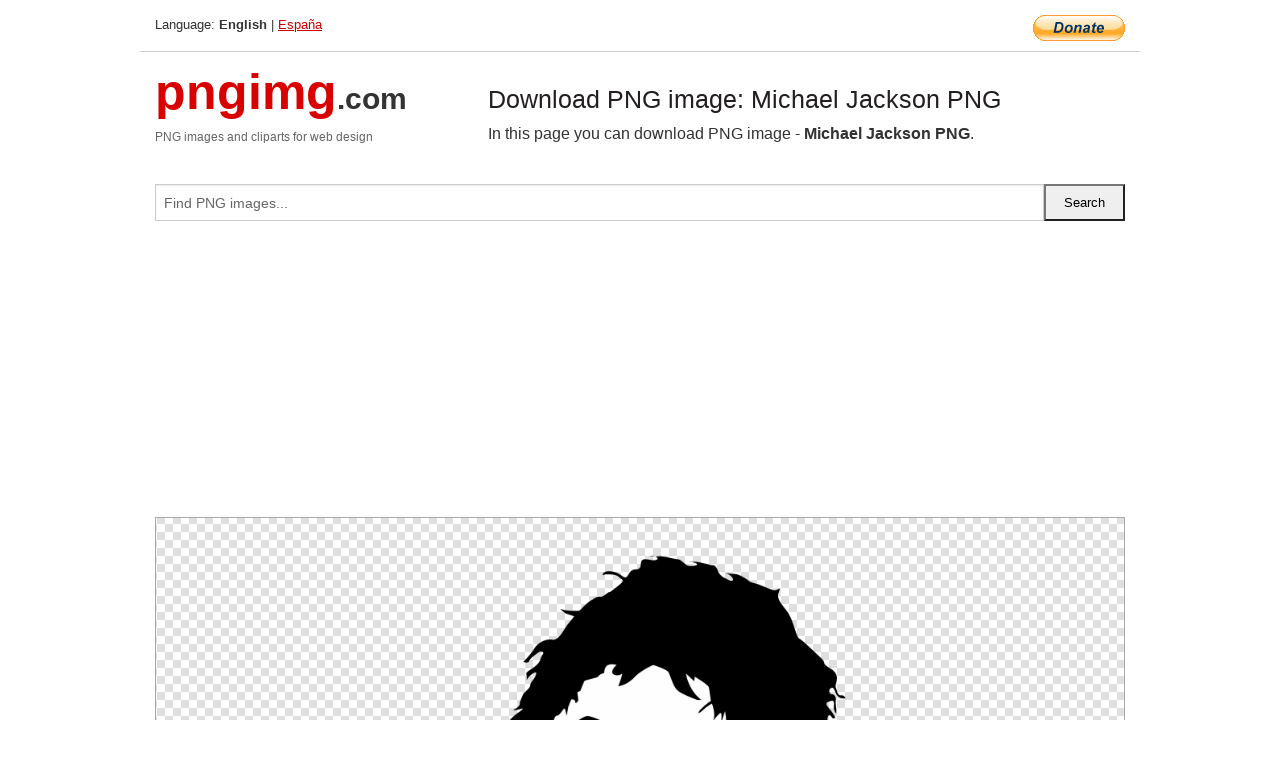

--- FILE ---
content_type: text/html; charset=UTF-8
request_url: https://pngimg.com/image/31707
body_size: 5855
content:
<!DOCTYPE html>
<html lang="en">
<head>
    <link rel="stylesheet" type="text/css" href="https://pngimg.com/distr/css/css.css"/>
    <title>Michael Jackson PNG transparent image download, size: 2732x2732px</title>
    <meta http-equiv="Content-Type" content="text/html; charset=utf-8"/>
    <meta name="viewport" content="width=device-width, initial-scale=1.0"/>
    <meta name="robots" content="index, follow"/>
    <meta name="keywords" content="Michael Jackson PNG size: 2732x2732px, Michael Jackson PNG images, PNG image: Michael Jackson PNG, free PNG image, Michael Jackson"/>
    <meta name="description" content="Michael Jackson PNG PNG image with transparent background, size: 2732x2732px. Michael Jackson PNG in high resolution. Download: https://pngimg.com/https://pngimg.com/uploads/michael_jackson/michael_jackson_PNG26.png"/>
    <meta name="google-site-verification" content="qcYfEN7AYS0t2uzuv1nfdpuWns53GYFbGG0rNLsatHM"/>
    <meta property="og:locale" content="en_US"/>
    <meta property="og:type" content="article"/>
    <meta property="og:title" content="Michael Jackson PNG image with transparent background"/>
    <meta property="og:description" content="Michael Jackson PNG PNG image. You can download PNG image Michael Jackson PNG, free PNG image, Michael Jackson PNG PNG"/>
    <meta property="og:url" content="https://pngimg.com/image/31707"/>
    <meta property="og:site_name" content="pngimg.com"/>
    <meta property="og:image" content="https://pngimg.com/uploads/michael_jackson/michael_jackson_PNG26.png"/>
    <meta name="twitter:card" content="summary"/>
    <meta name="twitter:description" content="Michael Jackson PNG PNG image. You can download PNG image Michael Jackson PNG, free PNG image, Michael Jackson PNG PNG"/>
    <meta name="twitter:title" content="Michael Jackson PNG image with transparent background"/>
    <meta name="twitter:image" content="https://pngimg.com/uploads/michael_jackson/michael_jackson_PNG26.png"/>
    <link rel="canonical"
          href="https://pngimg.com/image/31707"/>
    <link rel="shortcut icon" href="https://pngimg.com/favicon.ico"/>
        <script async src="https://pagead2.googlesyndication.com/pagead/js/adsbygoogle.js?client=ca-pub-0593512396584361"
            crossorigin="anonymous"></script>
        <script async custom-element="amp-auto-ads"
            src="https://cdn.ampproject.org/v0/amp-auto-ads-0.1.js">
    </script>
</head>
<body>
<amp-auto-ads type="adsense"
              data-ad-client="ca-pub-0593512396584361">
</amp-auto-ads>
<div class="row bottom_border">
    <div class="large-10 small-8 columns">
        Language: <b>English</b> | <a href="https://pngimg.es">España</a>
    </div>
    <div class="large-2 small-4 columns" style="text-align: right;">
        <a href="https://www.paypal.com/donate/?hosted_button_id=H269GXHKMEZBG" target="_blank"><img
                    src="/distr/img/btn_donate_lg.gif" style="border:0" alt="Donate"/></a>
    </div>
</div>
<div class="row top-logo">
    <div class="large-4 medium-4 small-12 columns logo_div" style="text-align:left;">
        <a href="/" class="none"><span class="logo"><span class="logo_title">pngimg</span>.com</span></a>
        <h1>PNG images and cliparts for web design</h1>
    </div>
    <div class="large-8 medium-8 small-12 columns" style="text-align:left;padding-top:30px;">
        <h1>Download PNG image: Michael Jackson PNG </h1>
     In this page you can download PNG image  - <strong>Michael Jackson PNG</strong>.<br/><br/>    </div>
</div>
<div class="row">
    <div class="large-12 columns search_form_div" itemscope="" itemtype="http://schema.org/WebSite">
        <link itemprop="url" href="https://pngimg.com"/>
        <form itemprop="potentialAction" itemscope="" itemtype="http://schema.org/SearchAction" method="get"
              action="https://pngimg.com/search_image/">
            <meta itemprop="target" content="https://pngimg.com/search_image/?search_image={search_image}"/>
            <div class="row collapse search_form">
                <div class="large-11 small-9 columns">
                    <input type="text" itemprop="query-input" name="search_image" value=""
                           placeholder="Find PNG images..."/>
                </div>
                <div class="large-1 small-3 columns">
                    <input type="submit" name="search_button" value="Search"/>
                </div>
            </div>
        </form>
    </div>
</div>
<div class="row">
    <div class="large-12 columns">
        <ins class="adsbygoogle"
     style="display:block"
     data-ad-client="ca-pub-0593512396584361"
     data-ad-slot="7194450127"
     data-ad-format="auto"
     data-full-width-responsive="true"></ins>
<script>
     (adsbygoogle = window.adsbygoogle || []).push({});
</script><div class="png_big" itemscope itemtype="http://schema.org/ImageObject">
                                    <img itemprop="contentUrl" data-original="https://pngimg.com/uploads/michael_jackson/michael_jackson_PNG26.png" src="https://pngimg.com/uploads/michael_jackson/michael_jackson_PNG26.png" alt="Michael Jackson PNG" title="Michael Jackson PNG" style="border:0;width:auto;width: 550px;max-height:550px;">                                          
                                    <meta itemprop="representativeOfPage" content="true">
                                    <meta itemprop="fileFormat" content="image/png">                                   
                                    <meta itemprop="contentSize" content="1316 kilo"/>                                   
                                    <meta itemprop="thumbnail" content="https://pngimg.com/uploads/michael_jackson/small/michael_jackson_PNG26.png" />
                                    <meta itemprop="width" content="2732" />
                                    <meta itemprop="height" content="2732" />
                                    <meta itemprop="usageInfo" content="https://pngimg.com/license" />
                                    <meta itemprop="name" content="Michael Jackson PNG" />
                                    <meta itemprop="image" content="https://pngimg.com/uploads/michael_jackson/michael_jackson_PNG26.png" />                                    
                                </div>   
                      
<div>
    <a href="/d/michael_jackson_PNG26.png" class="download_png" target="_blank" style="width:200px;">Download PNG image</a> <br/>
    Share image: <br/>
    <div class="share-buttons">
    <button
        class="facebook"
        onClick='window.open("https://www.facebook.com/sharer.php?u=https://pngimg.com/image/31707","sharer","status=0,toolbar=0,width=650,height=500");'
        title="Share in Facebook">
    </button>    
    <button
        class="telegram"
        onClick='window.open("https://telegram.me/share/url?url=https://pngimg.com/image/31707","sharer","status=0,toolbar=0,width=650,height=500");'
        title="Share in Telegram">
    </button>
    <button
        class="pinterest"
        onClick='window.open("https://ru.pinterest.com/pin/create/button/?url=https://pngimg.com/image/31707&media=http:https://pngimg.com/uploads/michael_jackson/small/michael_jackson_PNG26.png&description=Michael+Jackson+PNG","sharer","status=0,toolbar=0,width=650,height=500");'       
        title="Pin">
    </button>
    <button
        class="twitter"
        onClick='window.open("https://twitter.com/intent/tweet?text=Michael Jackson PNG&url= https://pngimg.com/image/31707","sharer","status=0,toolbar=0,width=650,height=500");'
        title="Tweet">
    </button>
</div>

    <br/>
          <b>License:</b> <a class="black" href="https://pngimg.com/license" target="_blank">Attribution-NonCommercial 4.0 International (CC BY-NC 4.0)</a>
          <div style="font-size:12px;margin-top:8px;">
                                        
                                            Keywords: <span><a class="black" href="https://pngimg.com/uploads/michael_jackson/michael_jackson_PNG26.png">Michael Jackson PNG size: 2732x2732px, Michael Jackson PNG images, PNG image: Michael Jackson PNG, free PNG image, Michael Jackson</a></span><br/>
                                            Image category: <b>Michael Jackson</b><br/>
                							Format: <strong>PNG image with alpha (transparent)</strong><br/>
                							Resolution:  2732x2732<br/>
                							Size:  1316 kb<br/>
                                        </div>     
</div><ins class="adsbygoogle"
     style="display:block"
     data-ad-client="ca-pub-0593512396584361"
     data-ad-slot="7194450127"
     data-ad-format="auto"
     data-full-width-responsive="true"></ins>
<script>
     (adsbygoogle = window.adsbygoogle || []).push({});
</script><br/><h1>Michael Jackson PNG image with transparent background | michael_jackson_PNG26.png</h1>   
                                        <div><span itemscope itemtype="http://schema.org/BreadcrumbList">
       <span itemprop="itemListElement" itemscope itemtype="http://schema.org/ListItem">
          <a href="/" itemprop="item"><span itemprop="name">Home</span></a>
          <meta itemprop="position" content="1" />
        </span>
         &raquo; 
         <span itemprop="itemListElement" itemscope itemtype="http://schema.org/ListItem">
           <a href="/images/celebrities/" itemprop="item"><span itemprop="name">CELEBRITIES</span></a>
           <meta itemprop="position" content="2" />
         </span>
          &raquo; 
         <span itemprop="itemListElement" itemscope itemtype="http://schema.org/ListItem"> 
           <a href="/images/celebrities/michael_jackson/" itemprop="item"><span itemprop="name">Michael Jackson</span></a>
           <meta itemprop="position" content="3" />
          </span>
           &raquo;  
           <span itemprop="itemListElement" itemscope itemtype="http://schema.org/ListItem">
             <a href="/image/31707" itemprop="item"><span itemprop="name">Michael Jackson PNG</span></a>
             <meta itemprop="position" content="4" />
           </span>
         </span>
           <br/><br/></div>
                                       <p>This image has format <b>transparent PNG</b> with resolution <b>2732x2732</b>.<br/> You can <b>download</b> this image in best resolution from this page and use it for design and web design.</p> 
                                       <p><b>Michael Jackson PNG</b> with transparent background you can download for free, just click on download button. </p>                                                                          
                                        <br/> <br/>                <!-- PNGIMG2020 vertical -->
        <ins class="adsbygoogle"
             style="display:block"
             data-ad-client="ca-pub-0593512396584361"
             data-ad-slot="2654000182"
             data-ad-format="auto"></ins>
        <script>
            (adsbygoogle = window.adsbygoogle || []).push({});
        </script>
                <div class="row">
            <div class="large-12 columns main_content">
                <h1>More images of Michael Jackson</h1><ul class="small-block-grid-2 medium-block-grid-3 large-block-grid-4" itemscope itemtype="http://schema.org/ImageGallery"><li>
        <div class="png_png png_imgs" style="padding:15px;background:#fff !important;overflow:hidden;">
            <a href="https://shutterstock.7eer.net/c/3442943/560528/1305?u=https%3A%2F%2Fwww.shutterstock.com%2Fimage-photo%2Ffull-length-silhouette-young-man-dancer-90213169" target="_blank"><img style="min-width:200px;max-width:242px;border:0;" src="https://image.shutterstock.com/image-photo/full-length-silhouette-young-man-260nw-90213169.jpg" alt="full length silhouette of a young man dancer dancing funky hip hop r&b on  isolated  studio white background"  title="full length silhouette of a young man dancer dancing funky hip hop r&b on  isolated  studio white background"/></a>
         </div>   
         <div class="description_div">
            <div class="img_desc"><a href="https://shutterstock.7eer.net/c/3442943/560528/1305?u=https%3A%2F%2Fwww.shutterstock.com%2Fimage-photo%2Ffull-length-silhouette-young-man-dancer-90213169"><b>full length silhouette of a ...</b></a></div>
                                      <div class="row">
                                          <div class="large-6 columns res_size">
                                            Shutterstock.com
                                          </div>
                                          <div class="large-6 columns">
                                             <a href="https://shutterstock.7eer.net/c/3442943/560528/1305?u=https%3A%2F%2Fwww.shutterstock.com%2Fimage-photo%2Ffull-length-silhouette-young-man-dancer-90213169" class="download_png">Download</a>
                                          </div>
                                       </div>
               </div>  					
            </li><li>
        <div class="png_png png_imgs" style="padding:15px;background:#fff !important;overflow:hidden;">
            <a href="https://shutterstock.7eer.net/c/3442943/560528/1305?u=https%3A%2F%2Fwww.shutterstock.com%2Fimage-photo%2Fdancer-shoes-close-up-performing-breakdance-350310005" target="_blank"><img style="min-width:200px;max-width:242px;border:0;" src="https://image.shutterstock.com/image-photo/dancer-shoes-close-up-performing-260nw-350310005.jpg" alt="Dancer shoes close up. Dancer performing breakdance moves"  title="Dancer shoes close up. Dancer performing breakdance moves"/></a>
         </div>   
         <div class="description_div">
            <div class="img_desc"><a href="https://shutterstock.7eer.net/c/3442943/560528/1305?u=https%3A%2F%2Fwww.shutterstock.com%2Fimage-photo%2Fdancer-shoes-close-up-performing-breakdance-350310005"><b>Dancer shoes close up. Dance...</b></a></div>
                                      <div class="row">
                                          <div class="large-6 columns res_size">
                                            Shutterstock.com
                                          </div>
                                          <div class="large-6 columns">
                                             <a href="https://shutterstock.7eer.net/c/3442943/560528/1305?u=https%3A%2F%2Fwww.shutterstock.com%2Fimage-photo%2Fdancer-shoes-close-up-performing-breakdance-350310005" class="download_png">Download</a>
                                          </div>
                                       </div>
               </div>  					
            </li><li>
        <div class="png_png png_imgs" style="padding:15px;background:#fff !important;overflow:hidden;">
            <a href="https://shutterstock.7eer.net/c/3442943/560528/1305?u=https%3A%2F%2Fwww.shutterstock.com%2Fimage-photo%2Ffull-length-silhouette-young-man-dancer-90213172" target="_blank"><img style="min-width:200px;max-width:242px;border:0;" src="https://image.shutterstock.com/image-photo/full-length-silhouette-young-man-260nw-90213172.jpg" alt="full length silhouette of a young man dancer dancing funky hip hop r&b on  isolated  studio white background"  title="full length silhouette of a young man dancer dancing funky hip hop r&b on  isolated  studio white background"/></a>
         </div>   
         <div class="description_div">
            <div class="img_desc"><a href="https://shutterstock.7eer.net/c/3442943/560528/1305?u=https%3A%2F%2Fwww.shutterstock.com%2Fimage-photo%2Ffull-length-silhouette-young-man-dancer-90213172"><b>full length silhouette of a ...</b></a></div>
                                      <div class="row">
                                          <div class="large-6 columns res_size">
                                            Shutterstock.com
                                          </div>
                                          <div class="large-6 columns">
                                             <a href="https://shutterstock.7eer.net/c/3442943/560528/1305?u=https%3A%2F%2Fwww.shutterstock.com%2Fimage-photo%2Ffull-length-silhouette-young-man-dancer-90213172" class="download_png">Download</a>
                                          </div>
                                       </div>
               </div>  					
            </li><li>
        <div class="png_png png_imgs" style="padding:15px;background:#fff !important;overflow:hidden;">
            <a href="https://shutterstock.7eer.net/c/3442943/560528/1305?u=https%3A%2F%2Fwww.shutterstock.com%2Fimage-photo%2Fdancer-performing-freeze-move-on-toes-224783536" target="_blank"><img style="min-width:200px;max-width:242px;border:0;" src="https://image.shutterstock.com/image-photo/dancer-performing-freeze-move-on-260nw-224783536.jpg" alt="dancer performing freeze move on the toes. studio shot"  title="dancer performing freeze move on the toes. studio shot"/></a>
         </div>   
         <div class="description_div">
            <div class="img_desc"><a href="https://shutterstock.7eer.net/c/3442943/560528/1305?u=https%3A%2F%2Fwww.shutterstock.com%2Fimage-photo%2Fdancer-performing-freeze-move-on-toes-224783536"><b>dancer performing freeze mov...</b></a></div>
                                      <div class="row">
                                          <div class="large-6 columns res_size">
                                            Shutterstock.com
                                          </div>
                                          <div class="large-6 columns">
                                             <a href="https://shutterstock.7eer.net/c/3442943/560528/1305?u=https%3A%2F%2Fwww.shutterstock.com%2Fimage-photo%2Fdancer-performing-freeze-move-on-toes-224783536" class="download_png">Download</a>
                                          </div>
                                       </div>
               </div>  					
            </li><li itemprop="associatedMedia" itemscope itemtype="http://schema.org/ImageObject">
                            <meta itemprop="fileFormat" content="image/png">
                            <link itemprop="contentUrl" href="https://pngimg.com/uploads/michael_jackson/michael_jackson_PNG20.png">
                            <meta itemprop="keywords" content="Michael Jackson PNG">
            						<div class="png_png png_imgs">
                                      <a itemprop="url" href="https://pngimg.com/image/31701" title="Michael Jackson PNG" target="_blank"><img itemprop="thumbnail" src="https://pngimg.com/uploads/michael_jackson/small/michael_jackson_PNG20.png" data-original="https://pngimg.com/uploads/michael_jackson/small/michael_jackson_PNG20.png" alt="Michael Jackson PNG" style="padding-top:10px;border:0;" title="Michael Jackson PNG" /></a>
                                    </div>   
                                    <div class="description_div">
                                      <div class="img_desc" itemprop="description"><a href="https://pngimg.com/image/31701"><b>Michael Jackson PNG</b></a></div>
                                      
                                      <div class="row">
                                          <div class="large-6 columns res_size">
                                             Res.: 246x754 <br/> Size: 74 kb
                                          </div>
                                          <div class="large-6 columns">
                                             <a href="https://pngimg.com/image/31701" class="download_png">Download</a>
                                          </div>
                                      </div>                                     
                                    </div>  						
            				</li><li itemprop="associatedMedia" itemscope itemtype="http://schema.org/ImageObject">
                            <meta itemprop="fileFormat" content="image/png">
                            <link itemprop="contentUrl" href="https://pngimg.com/uploads/michael_jackson/michael_jackson_PNG53.png">
                            <meta itemprop="keywords" content="Michael Jackson PNG">
            						<div class="png_png png_imgs">
                                      <a itemprop="url" href="https://pngimg.com/image/31734" title="Michael Jackson PNG" target="_blank"><img itemprop="thumbnail" src="https://pngimg.com/uploads/michael_jackson/small/michael_jackson_PNG53.png" data-original="https://pngimg.com/uploads/michael_jackson/small/michael_jackson_PNG53.png" alt="Michael Jackson PNG" style="padding-top:10px;border:0;" title="Michael Jackson PNG" /></a>
                                    </div>   
                                    <div class="description_div">
                                      <div class="img_desc" itemprop="description"><a href="https://pngimg.com/image/31734"><b>Michael Jackson PNG</b></a></div>
                                      
                                      <div class="row">
                                          <div class="large-6 columns res_size">
                                             Res.: 588x128 <br/> Size: 35 kb
                                          </div>
                                          <div class="large-6 columns">
                                             <a href="https://pngimg.com/image/31734" class="download_png">Download</a>
                                          </div>
                                      </div>                                     
                                    </div>  						
            				</li><li itemprop="associatedMedia" itemscope itemtype="http://schema.org/ImageObject">
                            <meta itemprop="fileFormat" content="image/png">
                            <link itemprop="contentUrl" href="https://pngimg.com/uploads/michael_jackson/michael_jackson_PNG70.png">
                            <meta itemprop="keywords" content="Michael Jackson PNG">
            						<div class="png_png png_imgs">
                                      <a itemprop="url" href="https://pngimg.com/image/31751" title="Michael Jackson PNG" target="_blank"><img itemprop="thumbnail" src="https://pngimg.com/uploads/michael_jackson/small/michael_jackson_PNG70.png" data-original="https://pngimg.com/uploads/michael_jackson/small/michael_jackson_PNG70.png" alt="Michael Jackson PNG" style="padding-top:10px;border:0;" title="Michael Jackson PNG" /></a>
                                    </div>   
                                    <div class="description_div">
                                      <div class="img_desc" itemprop="description"><a href="https://pngimg.com/image/31751"><b>Michael Jackson PNG</b></a></div>
                                      
                                      <div class="row">
                                          <div class="large-6 columns res_size">
                                             Res.: 247x200 <br/> Size: 59 kb
                                          </div>
                                          <div class="large-6 columns">
                                             <a href="https://pngimg.com/image/31751" class="download_png">Download</a>
                                          </div>
                                      </div>                                     
                                    </div>  						
            				</li><li itemprop="associatedMedia" itemscope itemtype="http://schema.org/ImageObject">
                            <meta itemprop="fileFormat" content="image/png">
                            <link itemprop="contentUrl" href="https://pngimg.com/uploads/michael_jackson/michael_jackson_PNG50.png">
                            <meta itemprop="keywords" content="Michael Jackson PNG">
            						<div class="png_png png_imgs">
                                      <a itemprop="url" href="https://pngimg.com/image/31731" title="Michael Jackson PNG" target="_blank"><img itemprop="thumbnail" src="https://pngimg.com/uploads/michael_jackson/small/michael_jackson_PNG50.png" data-original="https://pngimg.com/uploads/michael_jackson/small/michael_jackson_PNG50.png" alt="Michael Jackson PNG" style="padding-top:10px;border:0;" title="Michael Jackson PNG" /></a>
                                    </div>   
                                    <div class="description_div">
                                      <div class="img_desc" itemprop="description"><a href="https://pngimg.com/image/31731"><b>Michael Jackson PNG</b></a></div>
                                      
                                      <div class="row">
                                          <div class="large-6 columns res_size">
                                             Res.: 600x400 <br/> Size: 54 kb
                                          </div>
                                          <div class="large-6 columns">
                                             <a href="https://pngimg.com/image/31731" class="download_png">Download</a>
                                          </div>
                                      </div>                                     
                                    </div>  						
            				</li><li itemprop="associatedMedia" itemscope itemtype="http://schema.org/ImageObject">
                            <meta itemprop="fileFormat" content="image/png">
                            <link itemprop="contentUrl" href="https://pngimg.com/uploads/michael_jackson/michael_jackson_PNG63.png">
                            <meta itemprop="keywords" content="Michael Jackson PNG">
            						<div class="png_png png_imgs">
                                      <a itemprop="url" href="https://pngimg.com/image/31744" title="Michael Jackson PNG" target="_blank"><img itemprop="thumbnail" src="https://pngimg.com/uploads/michael_jackson/small/michael_jackson_PNG63.png" data-original="https://pngimg.com/uploads/michael_jackson/small/michael_jackson_PNG63.png" alt="Michael Jackson PNG" style="padding-top:10px;border:0;" title="Michael Jackson PNG" /></a>
                                    </div>   
                                    <div class="description_div">
                                      <div class="img_desc" itemprop="description"><a href="https://pngimg.com/image/31744"><b>Michael Jackson PNG</b></a></div>
                                      
                                      <div class="row">
                                          <div class="large-6 columns res_size">
                                             Res.: 600x364 <br/> Size: 23 kb
                                          </div>
                                          <div class="large-6 columns">
                                             <a href="https://pngimg.com/image/31744" class="download_png">Download</a>
                                          </div>
                                      </div>                                     
                                    </div>  						
            				</li><li itemprop="associatedMedia" itemscope itemtype="http://schema.org/ImageObject">
                            <meta itemprop="fileFormat" content="image/png">
                            <link itemprop="contentUrl" href="https://pngimg.com/uploads/michael_jackson/michael_jackson_PNG60.png">
                            <meta itemprop="keywords" content="Michael Jackson PNG">
            						<div class="png_png png_imgs">
                                      <a itemprop="url" href="https://pngimg.com/image/31741" title="Michael Jackson PNG" target="_blank"><img itemprop="thumbnail" src="https://pngimg.com/uploads/michael_jackson/small/michael_jackson_PNG60.png" data-original="https://pngimg.com/uploads/michael_jackson/small/michael_jackson_PNG60.png" alt="Michael Jackson PNG" style="padding-top:10px;border:0;" title="Michael Jackson PNG" /></a>
                                    </div>   
                                    <div class="description_div">
                                      <div class="img_desc" itemprop="description"><a href="https://pngimg.com/image/31741"><b>Michael Jackson PNG</b></a></div>
                                      
                                      <div class="row">
                                          <div class="large-6 columns res_size">
                                             Res.: 518x518 <br/> Size: 47 kb
                                          </div>
                                          <div class="large-6 columns">
                                             <a href="https://pngimg.com/image/31741" class="download_png">Download</a>
                                          </div>
                                      </div>                                     
                                    </div>  						
            				</li><li itemprop="associatedMedia" itemscope itemtype="http://schema.org/ImageObject">
                            <meta itemprop="fileFormat" content="image/png">
                            <link itemprop="contentUrl" href="https://pngimg.com/uploads/michael_jackson/michael_jackson_PNG66.png">
                            <meta itemprop="keywords" content="Michael Jackson PNG">
            						<div class="png_png png_imgs">
                                      <a itemprop="url" href="https://pngimg.com/image/31747" title="Michael Jackson PNG" target="_blank"><img itemprop="thumbnail" src="https://pngimg.com/uploads/michael_jackson/small/michael_jackson_PNG66.png" data-original="https://pngimg.com/uploads/michael_jackson/small/michael_jackson_PNG66.png" alt="Michael Jackson PNG" style="padding-top:10px;border:0;" title="Michael Jackson PNG" /></a>
                                    </div>   
                                    <div class="description_div">
                                      <div class="img_desc" itemprop="description"><a href="https://pngimg.com/image/31747"><b>Michael Jackson PNG</b></a></div>
                                      
                                      <div class="row">
                                          <div class="large-6 columns res_size">
                                             Res.: 747x1070 <br/> Size: 418 kb
                                          </div>
                                          <div class="large-6 columns">
                                             <a href="https://pngimg.com/image/31747" class="download_png">Download</a>
                                          </div>
                                      </div>                                     
                                    </div>  						
            				</li><li itemprop="associatedMedia" itemscope itemtype="http://schema.org/ImageObject">
                            <meta itemprop="fileFormat" content="image/png">
                            <link itemprop="contentUrl" href="https://pngimg.com/uploads/michael_jackson/michael_jackson_PNG23.png">
                            <meta itemprop="keywords" content="Michael Jackson PNG">
            						<div class="png_png png_imgs">
                                      <a itemprop="url" href="https://pngimg.com/image/31704" title="Michael Jackson PNG" target="_blank"><img itemprop="thumbnail" src="https://pngimg.com/uploads/michael_jackson/small/michael_jackson_PNG23.png" data-original="https://pngimg.com/uploads/michael_jackson/small/michael_jackson_PNG23.png" alt="Michael Jackson PNG" style="padding-top:10px;border:0;" title="Michael Jackson PNG" /></a>
                                    </div>   
                                    <div class="description_div">
                                      <div class="img_desc" itemprop="description"><a href="https://pngimg.com/image/31704"><b>Michael Jackson PNG</b></a></div>
                                      
                                      <div class="row">
                                          <div class="large-6 columns res_size">
                                             Res.: 400x586 <br/> Size: 42 kb
                                          </div>
                                          <div class="large-6 columns">
                                             <a href="https://pngimg.com/image/31704" class="download_png">Download</a>
                                          </div>
                                      </div>                                     
                                    </div>  						
            				</li></ul>            </div>
        </div>
        <div class="large-12 columns main_content">
            <h1>Michael Jackson</h1><p>
	<strong>Michael Joseph Jackson</strong> (August 29, 1958 – June 25, 2009) was an American singer, songwriter, record producer, dancer, actor, and philanthropist. Dubbed the "King of Pop", his contributions to music, dance, and fashion along with his publicized personal life made him a global figure in popular culture for over four decades.
</p>
<p>
	  The eighth child of the Jackson family, Michael made his professional debut in 1964 with his elder brothers Jackie, Tito, Jermaine, and Marlon as a member of the Jackson 5. He began his solo career in 1971 while at Motown Records. In the early 1980s, Jackson became a dominant figure in popular music. His music videos, including those of "Beat It", "Billie Jean", and "Thriller" from his 1982 album Thriller, are credited with breaking racial barriers and transforming the medium into an art form and promotional tool. The popularity of these videos helped bring the television channel MTV to fame. Jackson's 1987 album Bad spawned the U.S. Billboard Hot 100 number-one singles "I Just Can't Stop Loving You", "Bad", "The Way You Make Me Feel", "Man in the Mirror", and "Dirty Diana", becoming the first album to have five number-one singles in the nation. He continued to innovate with videos such as "Black or White" and "Scream" throughout the 1990s, and forged a reputation as a touring solo artist. Through stage and video performances, Jackson popularized a number of complicated dance techniques, such as the robot and the moonwalk, to which he gave the name. His distinctive sound and style has influenced numerous artists of various music genres.
</p>
<p>
	  Thriller is the best-selling album of all time, with estimated sales of 65 million copies worldwide. Jackson's other albums, including Off the Wall (1979), Bad (1987), Dangerous (1991), and HIStory (1995), also rank among the world's best-selling albums. He is one of the few artists to have been inducted into the Rock and Roll Hall of Fame twice, and was also inducted into the Songwriters Hall of Fame and the Dance Hall of Fame as the only dancer from pop and rock music. His other achievements include multiple Guinness World Records including the Most Successful Entertainer of All Time , 13 Grammy Awards, the Grammy Legend Award, the Grammy Lifetime Achievement Award, 26 American Music Awards—more than any other artist—including the "Artist of the Century" and "Artist of the 1980s", 13 number-one singles in the United States during his solo career—more than any other male artist in the Hot 100 era—and estimated sales of over 350 million records worldwide. Jackson won hundreds of awards, making him the most awarded recording artist in the history of popular music. He became the first artist in history to have a top ten single in the Billboard Hot 100 in five different decades when "Love Never Felt So Good" reached number nine on May 21, 2014. Jackson traveled the world attending events honoring his humanitarianism, and, in 2000, the Guinness World Records recognized him for supporting 39 charities, more than any other entertainer.
</p>
<p>
	  Aspects of Jackson's personal life, including his changing appearance, personal relationships, and behavior, generated controversy. In 1993, he was accused of child sexual abuse, but the civil case was settled out of court for an undisclosed amount and no formal charges were brought. In 2005, he was tried and acquitted of further child sexual abuse allegations and several other charges after the jury found him not guilty on all counts. While preparing for his comeback concert series, This Is It, Jackson died of acute propofol and benzodiazepine intoxication on June 25, 2009, after suffering from cardiac arrest. The Los Angeles County Coroner ruled his death a homicide, and his personal physician, Conrad Murray, was convicted of involuntary manslaughter. Jackson's death triggered a global outpouring of grief, and a live broadcast of his public memorial service was viewed around the world. Forbes ranks Jackson the top-earning dead celebrity, with earnings of $825 million in 2016, the highest yearly amount ever recorded by the publication.
</p>
<p>
	  In this page you can download free PNG images: <strong>Michael Jackson PNG images free download</strong>
</p>        </div>
    </div>
</div>
</div>
<!-- Google tag (gtag.js) -->
<script async src="https://www.googletagmanager.com/gtag/js?id=G-9TJPV0DEQB"></script>
<script>
    window.dataLayer = window.dataLayer || [];
    function gtag(){dataLayer.push(arguments);}
    gtag('js', new Date());

    gtag('config', 'G-9TJPV0DEQB');
</script></body>
</html>



--- FILE ---
content_type: text/html; charset=utf-8
request_url: https://www.google.com/recaptcha/api2/aframe
body_size: 257
content:
<!DOCTYPE HTML><html><head><meta http-equiv="content-type" content="text/html; charset=UTF-8"></head><body><script nonce="cYl4AxjCcI1KipTfdJvMaQ">/** Anti-fraud and anti-abuse applications only. See google.com/recaptcha */ try{var clients={'sodar':'https://pagead2.googlesyndication.com/pagead/sodar?'};window.addEventListener("message",function(a){try{if(a.source===window.parent){var b=JSON.parse(a.data);var c=clients[b['id']];if(c){var d=document.createElement('img');d.src=c+b['params']+'&rc='+(localStorage.getItem("rc::a")?sessionStorage.getItem("rc::b"):"");window.document.body.appendChild(d);sessionStorage.setItem("rc::e",parseInt(sessionStorage.getItem("rc::e")||0)+1);localStorage.setItem("rc::h",'1769775776353');}}}catch(b){}});window.parent.postMessage("_grecaptcha_ready", "*");}catch(b){}</script></body></html>